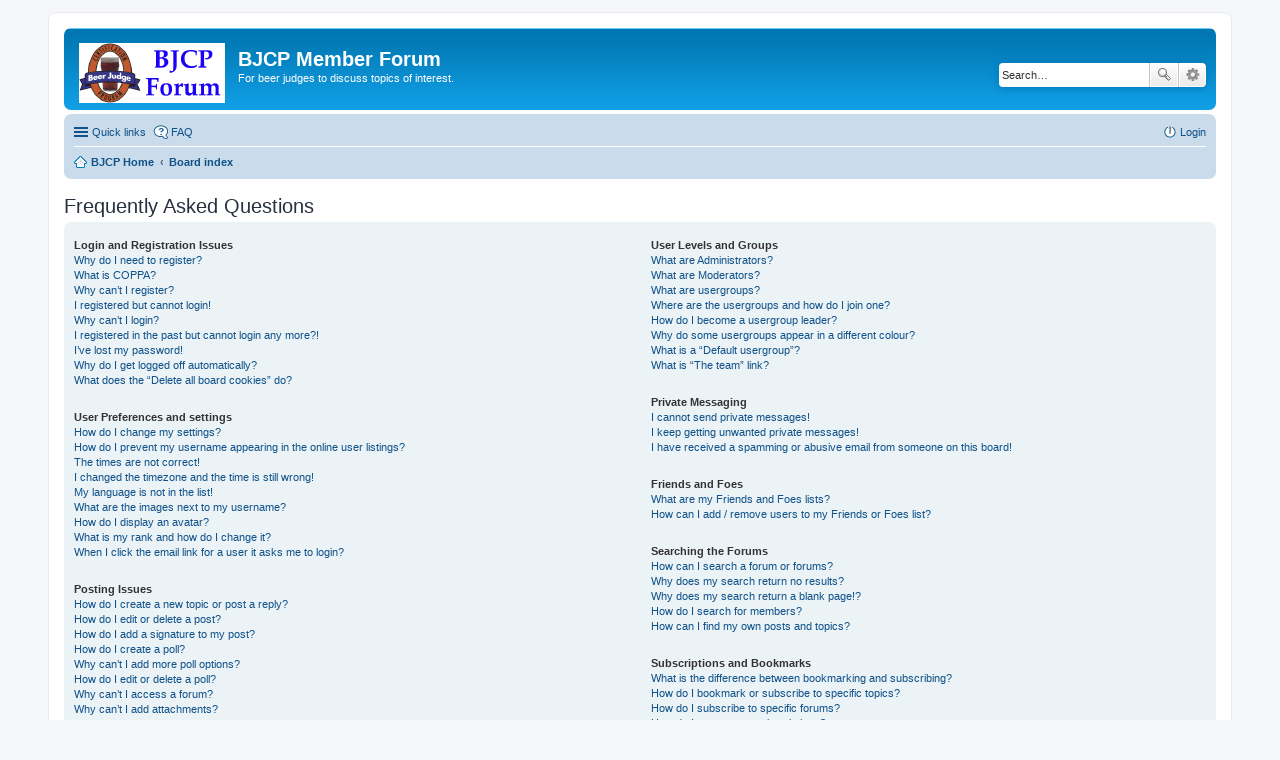

--- FILE ---
content_type: text/css
request_url: https://forum.bjcp.org/styles/prosilver/theme/links.css
body_size: 772
content:
/* Link Styles
---------------------------------------- */

/* Links adjustment to correctly display an order of rtl/ltr mixed content */
a {
	direction: ltr;
	unicode-bidi: embed;
	text-decoration: none;
}

a:hover	{ text-decoration: underline; }

/* Coloured usernames */
.username-coloured {
	font-weight: bold;
	display: inline !important;
	padding: 0 !important;
}

/* Links on gradient backgrounds */
.forumbg .header a, .forabg .header a, th a {
	text-decoration: none;
}

.forumbg .header a:hover, .forabg .header a:hover, th a:hover {
	text-decoration: underline;
}

/* Navigation bar links */
li.breadcrumbs span:first-child > a {
	display: inline-block;
	padding-left: 17px;
}

/* Notification mark read link */
.dropdown-extended a.mark_read {
	background-position: center center;
	background-repeat: no-repeat;
	border-radius: 3px 0 0 3px;
	display: none;
	margin-top: -20px;
	position: absolute;
	z-index: 2;
	right: 0;
	top: 50%;
	width: 30px;
	height: 40px;
	-webkit-box-sizing: border-box;
	-moz-box-sizing: border-box;
	box-sizing: border-box;
}

.dropdown-extended li:hover a.mark_read {
	display: block;
}

.dropdown-extended a.mark_read:hover {
	width: 40px;
}

/* Links for forum/topic lists */
a.forumtitle {
	font-family: "Trebuchet MS", Helvetica, Arial, Sans-serif;
	font-size: 1.2em;
	font-weight: bold;
	text-decoration: none;
}

a.forumtitle:hover {
	text-decoration: underline;
}

a.topictitle {
	font-family: "Trebuchet MS", Helvetica, Arial, Sans-serif;
	font-size: 1.2em;
	font-weight: bold;
	text-decoration: none;
}

a.topictitle:hover {
	text-decoration: underline;
}

a.lastsubject {
	font-weight: bold;
	text-decoration: none;
}

a.lastsubject:hover {
	text-decoration: underline;
}

/* Post body links */
.postlink {
	text-decoration: none;
	border-bottom: 1px solid transparent;
	padding-bottom: 0;
}

.postlink:hover {
	text-decoration: none;
}

.signature a, .signature a:hover {
	border: none;
	text-decoration: underline;
}

/* Profile links */
.postprofile a, .postprofile dt.author a {
	font-weight: bold;
	text-decoration: none;
}

.postprofile a:hover, .postprofile dt.author a:hover {
	text-decoration: underline;
}

/* Profile searchresults */
.search .postprofile a {
	text-decoration: none;
	font-weight: normal;
}

.search .postprofile a:hover {
	text-decoration: underline;
}

/* Back to top of page */
.back2top {
	clear: both;
	height: 11px;
	text-align: right;
}

a.top {
	background: none no-repeat top left;
	text-decoration: none;
	width: 11px;
	height: 11px;
	display: block;
	float: right;
	overflow: hidden;
	letter-spacing: 1000px;
	text-indent: 11px;
}

a.top2 {
	background: none no-repeat 0 50%;
	text-decoration: none;
	padding-left: 15px;
}

/* Arrow links  */
a.arrow-up		{ background: none no-repeat left center; }
a.arrow-down		{ background: none no-repeat right center; }
a.arrow-left		{ background: none no-repeat 3px 60%; }
a.arrow-right		{ background: none no-repeat 95% 60%; }

a.arrow-up {
	padding-left: 10px;
	text-decoration: none;
	border-bottom-width: 0;
}

a.arrow-up:hover {
	background-position: left top;
}

a.arrow-down {
	padding-right: 10px;
}

a.arrow-down:hover {
	background-position: right bottom;
	text-decoration: none;
}

a.arrow-left {
	padding-left: 12px;
}

a.arrow-left:hover {
	text-decoration: none;
	background-position: 0 60%;
}

a.arrow-right {
	padding-right: 12px;
}

a.arrow-right:hover {
	text-decoration: none;
	background-position: 100% 60%;
}

/* invisible skip link, used for accessibility  */
.skiplink {
	position: absolute;
	left: -999px;
	width: 990px;
}

/* Feed icon in forumlist_body.html */
a.feed-icon-forum {
	float: right;
	margin: 3px;
}

a.anchor {
	display: block;
}
